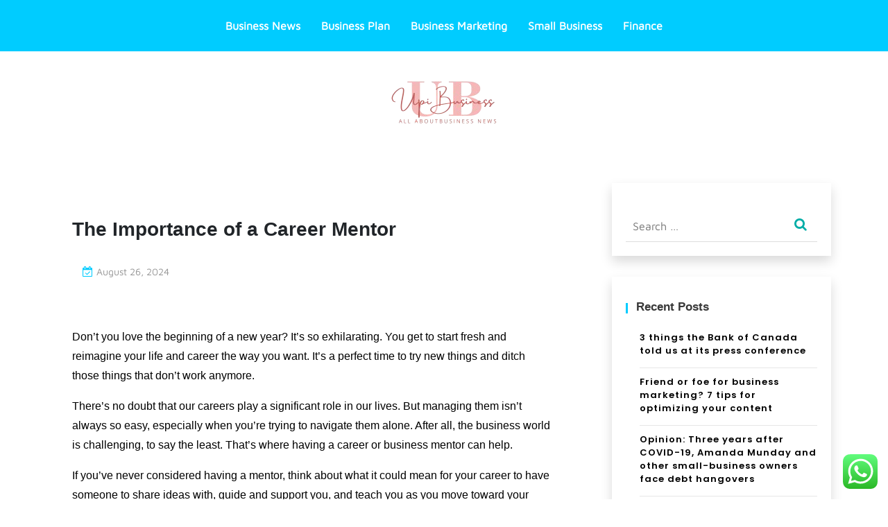

--- FILE ---
content_type: text/html; charset=UTF-8
request_url: https://upibusiness.xyz/the-importance-of-a-career-mentor/.html
body_size: 12008
content:
<!doctype html><html lang="en-US" prefix="og: https://ogp.me/ns#"><head><meta charset="UTF-8"><meta name="viewport" content="width=device-width, initial-scale=1"><link rel="profile" href="https://gmpg.org/xfn/11"><title>The Importance of a Career Mentor - UPB</title><meta name="description" content="Don&#039;t you love the beginning of a new year? It&#039;s so exhilarating. You get to start fresh and reimagine your life and career the way you want. It&#039;s a perfect"/><meta name="robots" content="index, follow, max-snippet:-1, max-video-preview:-1, max-image-preview:large"/><link rel="canonical" href="https://upibusiness.xyz/the-importance-of-a-career-mentor/.html" /><meta property="og:locale" content="en_US" /><meta property="og:type" content="article" /><meta property="og:title" content="The Importance of a Career Mentor - UPB" /><meta property="og:description" content="Don&#039;t you love the beginning of a new year? It&#039;s so exhilarating. You get to start fresh and reimagine your life and career the way you want. It&#039;s a perfect" /><meta property="og:url" content="https://upibusiness.xyz/the-importance-of-a-career-mentor/.html" /><meta property="og:site_name" content="UPB" /><meta property="article:tag" content="different small business ideas" /><meta property="article:tag" content="small business ideas from home" /><meta property="article:section" content="Small Business" /><meta property="article:published_time" content="2024-08-26T09:14:05+00:00" /><meta name="twitter:card" content="summary_large_image" /><meta name="twitter:title" content="The Importance of a Career Mentor - UPB" /><meta name="twitter:description" content="Don&#039;t you love the beginning of a new year? It&#039;s so exhilarating. You get to start fresh and reimagine your life and career the way you want. It&#039;s a perfect" /><meta name="twitter:label1" content="Written by" /><meta name="twitter:data1" content="prok" /><meta name="twitter:label2" content="Time to read" /><meta name="twitter:data2" content="4 minutes" /> <script type="application/ld+json" class="rank-math-schema-pro">{"@context":"https://schema.org","@graph":[{"@type":["Person","Organization"],"@id":"https://upibusiness.xyz/#person","name":"UPB","logo":{"@type":"ImageObject","@id":"https://upibusiness.xyz/#logo","url":"https://upibusiness.xyz/wp-content/uploads/2024/11/cropped-doubleclick__13_-removebg-preview-150x75.png","contentUrl":"https://upibusiness.xyz/wp-content/uploads/2024/11/cropped-doubleclick__13_-removebg-preview-150x75.png","caption":"UPB","inLanguage":"en-US"},"image":{"@type":"ImageObject","@id":"https://upibusiness.xyz/#logo","url":"https://upibusiness.xyz/wp-content/uploads/2024/11/cropped-doubleclick__13_-removebg-preview-150x75.png","contentUrl":"https://upibusiness.xyz/wp-content/uploads/2024/11/cropped-doubleclick__13_-removebg-preview-150x75.png","caption":"UPB","inLanguage":"en-US"}},{"@type":"WebSite","@id":"https://upibusiness.xyz/#website","url":"https://upibusiness.xyz","name":"UPB","publisher":{"@id":"https://upibusiness.xyz/#person"},"inLanguage":"en-US"},{"@type":"BreadcrumbList","@id":"https://upibusiness.xyz/the-importance-of-a-career-mentor/.html#breadcrumb","itemListElement":[{"@type":"ListItem","position":"1","item":{"@id":"https://upibusiness.xyz","name":"Home"}},{"@type":"ListItem","position":"2","item":{"@id":"https://upibusiness.xyz/category/small-business","name":"Small Business"}},{"@type":"ListItem","position":"3","item":{"@id":"https://upibusiness.xyz/the-importance-of-a-career-mentor/.html","name":"The Importance of a Career Mentor"}}]},{"@type":"WebPage","@id":"https://upibusiness.xyz/the-importance-of-a-career-mentor/.html#webpage","url":"https://upibusiness.xyz/the-importance-of-a-career-mentor/.html","name":"The Importance of a Career Mentor - UPB","datePublished":"2024-08-26T09:14:05+00:00","dateModified":"2024-08-26T09:14:05+00:00","isPartOf":{"@id":"https://upibusiness.xyz/#website"},"inLanguage":"en-US","breadcrumb":{"@id":"https://upibusiness.xyz/the-importance-of-a-career-mentor/.html#breadcrumb"}},{"@type":"Person","@id":"https://upibusiness.xyz/author/prok","name":"prok","url":"https://upibusiness.xyz/author/prok","image":{"@type":"ImageObject","@id":"https://secure.gravatar.com/avatar/878a048e06d6d0503f84665fd4e01679193a59026490fe7af11df282fef1c053?s=96&amp;d=mm&amp;r=g","url":"https://secure.gravatar.com/avatar/878a048e06d6d0503f84665fd4e01679193a59026490fe7af11df282fef1c053?s=96&amp;d=mm&amp;r=g","caption":"prok","inLanguage":"en-US"},"sameAs":["https://upibusiness.xyz/"]},{"@type":"BlogPosting","headline":"The Importance of a Career Mentor - UPB","datePublished":"2024-08-26T09:14:05+00:00","dateModified":"2024-08-26T09:14:05+00:00","articleSection":"Small Business","author":{"@id":"https://upibusiness.xyz/author/prok","name":"prok"},"publisher":{"@id":"https://upibusiness.xyz/#person"},"description":"Don&#039;t you love the beginning of a new year? It&#039;s so exhilarating. You get to start fresh and reimagine your life and career the way you want. It&#039;s a perfect","name":"The Importance of a Career Mentor - UPB","@id":"https://upibusiness.xyz/the-importance-of-a-career-mentor/.html#richSnippet","isPartOf":{"@id":"https://upibusiness.xyz/the-importance-of-a-career-mentor/.html#webpage"},"inLanguage":"en-US","mainEntityOfPage":{"@id":"https://upibusiness.xyz/the-importance-of-a-career-mentor/.html#webpage"}}]}</script> <link rel='dns-prefetch' href='//fonts.googleapis.com' /><link rel="alternate" type="application/rss+xml" title="UPB &raquo; Feed" href="https://upibusiness.xyz/feed" /><link rel="alternate" title="oEmbed (JSON)" type="application/json+oembed" href="https://upibusiness.xyz/wp-json/oembed/1.0/embed?url=https%3A%2F%2Fupibusiness.xyz%2Fthe-importance-of-a-career-mentor%2F.html" /><link rel="alternate" title="oEmbed (XML)" type="text/xml+oembed" href="https://upibusiness.xyz/wp-json/oembed/1.0/embed?url=https%3A%2F%2Fupibusiness.xyz%2Fthe-importance-of-a-career-mentor%2F.html&#038;format=xml" /><link data-optimized="2" rel="stylesheet" href="https://upibusiness.xyz/wp-content/litespeed/css/fc24897f2dc956cb3a80d7e1418c66ca.css?ver=22ccb" /> <script src="https://upibusiness.xyz/wp-includes/js/jquery/jquery.min.js?ver=3.7.1" id="jquery-core-js"></script> <link rel="https://api.w.org/" href="https://upibusiness.xyz/wp-json/" /><link rel="alternate" title="JSON" type="application/json" href="https://upibusiness.xyz/wp-json/wp/v2/posts/103" /><link rel="EditURI" type="application/rsd+xml" title="RSD" href="https://upibusiness.xyz/xmlrpc.php?rsd" /><meta name="generator" content="WordPress 6.9" /><link rel='shortlink' href='https://upibusiness.xyz/?p=103' /><link rel="icon" href="https://upibusiness.xyz/wp-content/uploads/2024/11/cropped-doubleclick__13_-removebg-preview-150x75.png" sizes="32x32" /><link rel="icon" href="https://upibusiness.xyz/wp-content/uploads/2024/11/cropped-doubleclick__13_-removebg-preview.png" sizes="192x192" /><link rel="apple-touch-icon" href="https://upibusiness.xyz/wp-content/uploads/2024/11/cropped-doubleclick__13_-removebg-preview.png" /><meta name="msapplication-TileImage" content="https://upibusiness.xyz/wp-content/uploads/2024/11/cropped-doubleclick__13_-removebg-preview.png" /></head><body class="wp-singular post-template-default single single-post postid-103 single-format-standard wp-custom-logo wp-theme-anymags wp-child-theme-anymags-travel"><div id="page" class="site">
<a class="skip-link screen-reader-text" href="#primary">Skip to content</a><header class="wp-header"><div class="navbar-area anymags-sticky"><div class="main-nav"><nav id="site-navigation" class="anymags-main-navigation" role="navigation" aria-label=""><div class="wrapper">
<button type="button" class="anymags-menu-toggle">
<span class="icon-bar"></span>
<span class="icon-bar"></span>
<span class="icon-bar"></span>
</button><div class="menu-secondary-menu-container"><ul id="primary-menu" class="nav-menu"><li id="menu-item-10011890" class="menu-item menu-item-type-taxonomy menu-item-object-category menu-item-10011890"><a href="https://upibusiness.xyz/category/business-news">Business News</a></li><li id="menu-item-10011891" class="menu-item menu-item-type-taxonomy menu-item-object-category menu-item-10011891"><a href="https://upibusiness.xyz/category/business-plan">Business Plan</a></li><li id="menu-item-10011892" class="menu-item menu-item-type-taxonomy menu-item-object-category menu-item-10011892"><a href="https://upibusiness.xyz/category/business-marketing">Business Marketing</a></li><li id="menu-item-10011893" class="menu-item menu-item-type-taxonomy menu-item-object-category current-post-ancestor current-menu-parent current-post-parent menu-item-10011893"><a href="https://upibusiness.xyz/category/small-business">Small Business</a></li><li id="menu-item-10011894" class="menu-item menu-item-type-taxonomy menu-item-object-category menu-item-10011894"><a href="https://upibusiness.xyz/category/finance">Finance</a></li></ul></div></div></nav>
<a class="skip-link-menu-end-skip" href="javascript:void(0)"></a></div></div><div class="wp-topbar" ><div class="container-fluid"><div class="row"><div class="col-lg-4"></div><div class="col-lg-4"><div class="logo-area">
<a href="https://upibusiness.xyz/" class="custom-logo-link" rel="home"><img width="163" height="75" src="https://upibusiness.xyz/wp-content/uploads/2024/11/cropped-doubleclick__13_-removebg-preview.png" class="custom-logo" alt="UPB" decoding="async" /></a><p class="site-title"><a href="https://upibusiness.xyz/" rel="home">UPB</a></p><p class="site-description">all about bussines news</p></div></div><div class="col-lg-4"><div class="topbar-right"></div></div></div></div></div></header><section class="blog-sec-wp ptb-100" id="primary"><div class="container"><div class="row has-right-sidebar"><div class="col-lg-8"><div class="blog-area"><div class="blog-content content"><h3 class="title mb-20">The Importance of a Career Mentor</h3><ul class="blog-user-details mb-20"><li><i class="fa fa-calendar-check-o"></i><a href="https://upibusiness.xyz/the-importance-of-a-career-mentor/.html" rel="bookmark"><time class="entry-date published updated" datetime="2024-08-26T09:14:05+00:00">August 26, 2024</time></a></li></ul><div class="blog-img mb-25"></div><p class="descriptison"><div><p>Don&#8217;t you love the beginning of a new year?  It&#8217;s so exhilarating.  You get to start fresh and reimagine your life and career the way you want.  It&#8217;s a perfect time to try new things and ditch those things that don&#8217;t work anymore.</p><p>There&#8217;s no doubt that our careers play a significant role in our lives.  But managing them isn&#8217;t always so easy, especially when you&#8217;re trying to navigate them alone.  After all, the business world is challenging, to say the least.  That&#8217;s where having a career or business mentor can help.</p><p>If you&#8217;ve never considered having a mentor, think about what it could mean for your career to have someone to share ideas with, guide and support you, and teach you as you move toward your goals.</p><p>Mentors can be utilized in both a professional capacity and in your personal life, with their role being similar to that of a coach or professor in which they provide guidance to a less experienced mentee.</p><p>The mentor-mentee relationship is important, so you&#8217;ll want to choose one carefully.  Some things to consider when looking for and working with a mentor include the following:</p></p><h2><strong>1. Seek out a professional you admire</strong></h2><p>When choosing a mentor, knowing why you want to work with them is essential.  Some things to consider include:</p><ul><li>What have they done that you admire?</li><li>What do you want to learn from them?</li><li>How can they help you achieve your goals?</li></ul><p>By answering these questions, you&#8217;ll gain clarity on what type of mentor may suit you best.</p><p>Working with someone with an outside perspective can be beneficial, as they can bring clarity and insight to a situation and offer a fresh perspective.  In addition, a mentor&#8217;s point of view will differ due to their experience and knowledge, so they&#8217;ll be able to provide new insights on how to approach a problem and recognize areas that can be leveraged.</p><p>While mentors can be found in every industry and position, if you work for a company you love and see yourself there long-term, you may want to work with a superior within your company.  But your options don&#8217;t end there.</p><p>With the technology available today, it&#8217;s easier than ever to get and stay connected, allowing you to work with anyone.  Two great options for getting and staying connected include LinkedIn and Zoom, which can make mentorship easier than ever, no matter where in the world you reside.</p></p><h2><strong>2. Establish clear goals with your mentor</strong></h2><p>While the relationship you build with your mentor can be a fantastic experience, if goals aren&#8217;t established early on, it can prove to be a missed opportunity for both mentor and mentee.  Therefore, it&#8217;s important to set clear, attainable goals on what you&#8217;d like to learn and accomplish during your time together.</p><p>It will be important to have a set meeting schedule, even if it&#8217;s on a zoom call, and an objective to work on for each session.  To make the time productive, the goal clearer, the better.  For example, if your goal is to be promoted, incorporating new strategies will allow you to focus on a new skill necessary to be considered for the role.</p><p>Additional mentoring goals may include:</p><ul><li><strong>Developing communication skills. </strong></li></ul><p>The mentor can observe the mentee&#8217;s communication style and give feedback on improving for clarity or effectiveness.</p><ul><li><strong>Growing a professional network. </strong></li></ul><p>Mentors are usually more advanced in their careers with a network of colleagues in various roles, companies and organizations.  Mentors can help their mentee by including them in meetings and networking opportunities.  The mentee benefits from exposure to people they wouldn&#8217;t normally interact with and the opportunity to establish relationships of their own.</p><ul><li><strong>Identify career objectives.</strong></li></ul><p>Mentors can help clarify long-term career goals and identify best practices for creating a plan to meet and exceed those goals.</p></p><h2><strong>3. Focus on professional and personal goals</strong></h2><p>As you and your mentor work together and become more comfortable, you&#8217;ll discuss various business and personal objectives.  For example, along with your career, you may want to get advice on investing and decide that starting a side hustle could help you reach your financial goals faster.</p><p>Maybe you&#8217;d like to purchase a home and want to know more about mortgages and house affordability, or you&#8217;d like to achieve financial independence by a certain age.  Your mentor can help you to navigate the path and support you as you work towards those goals.</p></p><h2><strong>4. Become a mentor</strong></h2><p>Being a mentor provides an opportunity to give back and share the knowledge you gained through your experience as a mentee and pass it on.  It not only gives you a chance to teach someone the skills you&#8217;ve learned, but it can also be a great learning experience for you and a way to improve your own leadership skills.</p></p><h3><strong>Conclusion</strong></h3><p>There&#8217;s no doubt that mentors make a significant difference in the lives of those they work with.  While mentors offer a variety of knowledge, experience, and support, their guidance helps the mentee to acquire skills and gain the experience they wouldn&#8217;t otherwise have exposure to in their careers.</p></div></p><blockquote><p>Don&#8217;t you love the beginning of a new year? It&#8217;s so exhilarating. You get to start fresh and reimagine your life and career the way you want. It&#8217;s a perfect time to try new things and ditch those things that don&#8217;t work anymore. There&#8217;s no doubt that our careers play a significant role in our&hellip;</p></blockquote><div class="tag-share-list pt-4"><div class="tags-links">
Tags: <a href="https://upibusiness.xyz/tag/different-small-business-ideas" rel="tag">different small business ideas</a>, <a href="https://upibusiness.xyz/tag/small-business-ideas-from-home" rel="tag">small business ideas from home</a></div></div><div class="navigation-blog"><div class="navi-item prev-blog">
<a href="https://upibusiness.xyz/the-bmj-medical-news-and-analysis-for-doctors-in-the-uk-and-globally/.html" class="navi-arrow">
<i class="fa fa-chevron-left"></i>
</a><div class="navi-text"><div class="name-navi">
Previous Post</div><div class="title-navi">
<a href="https://upibusiness.xyz/small-businesses-dont-miss-out-on-employee-retention-tax-credits-heres-how-to-claim-them/.html" rel="prev">Small Businesses: Don&#8217;t Miss Out on Employee Retention Tax Credits &#8211; Here&#8217;s How to Claim Them</a></div><div class="info-navi">
<a href="https://upibusiness.xyz/the-importance-of-a-career-mentor/.html" rel="bookmark"><time class="entry-date published updated" datetime="2024-08-26T09:14:05+00:00">August 26, 2024</time></a></div></div></div><div class="navi-item next-blog"><div class="navi-text"><div class="name-navi">
Next Post</div><div class="title-navi">
<a href="https://upibusiness.xyz/white-house-roundtable-on-small-business-initiatives/.html" rel="next">White House Roundtable on Small Business Initiatives</a></div><div class="info-navi">
<a href="https://upibusiness.xyz/the-importance-of-a-career-mentor/.html" rel="bookmark"><time class="entry-date published updated" datetime="2024-08-26T09:14:05+00:00">August 26, 2024</time></a></div></div>
<a href="https://upibusiness.xyz/10-part-intuition-docuseries-launching-april-6th/.html" class="navi-arrow">
<i class="fa fa-chevron-right"></i>
</a></div></div></div></div></div><div class="col-md-4"><div class="sidebar"><section id="search-2" class="widget widget_search"><form role="search" method="get" class="search-form" action="https://upibusiness.xyz/">
<label>
<span class="screen-reader-text">Search for:</span>
<input type="search" class="search-field" placeholder="Search &hellip;" value="" name="s" />
</label>
<input type="submit" class="search-submit" value="Search" /></form></section><section id="recent-posts-2" class="widget widget_recent_entries"><h2 class="widget-title">Recent Posts</h2><ul><li>
<a href="https://upibusiness.xyz/3-things-the-bank-of-canada-told-us-at-its-press-conference/.html">3 things the Bank of Canada told us at its press conference</a></li><li>
<a href="https://upibusiness.xyz/friend-or-foe-for-business-marketing-7-tips-for-optimizing-your-content/.html">Friend or foe for business marketing?  7 tips for optimizing your content</a></li><li>
<a href="https://upibusiness.xyz/opinion-three-years-after-covid-19-amanda-munday-and-other-small-business-owners-face-debt-hangovers/.html">Opinion: Three years after COVID-19, Amanda Munday and other small-business owners face debt hangovers</a></li><li>
<a href="https://upibusiness.xyz/leadership-in-uncertain-times-invisible-edge/.html">Leadership in Uncertain Times |  Invisible Edge</a></li><li>
<a href="https://upibusiness.xyz/breaking-new-ground-in-healthcare-with-the-next-evolution-of-ai/.html">Breaking new ground in healthcare with the next evolution of AI</a></li></ul></section><section id="tag_cloud-2" class="widget widget_tag_cloud"><h2 class="widget-title">Tags</h2><div class="tagcloud"><a href="https://upibusiness.xyz/tag/analysis" class="tag-cloud-link tag-link-289 tag-link-position-1" style="font-size: 11.620689655172pt;" aria-label="analysis (13 items)">analysis</a>
<a href="https://upibusiness.xyz/tag/business" class="tag-cloud-link tag-link-186 tag-link-position-2" style="font-size: 22pt;" aria-label="business (37 items)">business</a>
<a href="https://upibusiness.xyz/tag/business-current-events" class="tag-cloud-link tag-link-161 tag-link-position-3" style="font-size: 10.655172413793pt;" aria-label="business current events (12 items)">business current events</a>
<a href="https://upibusiness.xyz/tag/business-news" class="tag-cloud-link tag-link-55 tag-link-position-4" style="font-size: 12.344827586207pt;" aria-label="business news (14 items)">business news</a>
<a href="https://upibusiness.xyz/tag/business-news-articles" class="tag-cloud-link tag-link-53 tag-link-position-5" style="font-size: 8.9655172413793pt;" aria-label="business news articles (10 items)">business news articles</a>
<a href="https://upibusiness.xyz/tag/business-news-channels" class="tag-cloud-link tag-link-194 tag-link-position-6" style="font-size: 8pt;" aria-label="business news channels (9 items)">business news channels</a>
<a href="https://upibusiness.xyz/tag/business-news-daily" class="tag-cloud-link tag-link-92 tag-link-position-7" style="font-size: 8pt;" aria-label="business news daily (9 items)">business news daily</a>
<a href="https://upibusiness.xyz/tag/business-news-india" class="tag-cloud-link tag-link-90 tag-link-position-8" style="font-size: 11.620689655172pt;" aria-label="business news india (13 items)">business news india</a>
<a href="https://upibusiness.xyz/tag/business-news-magazine" class="tag-cloud-link tag-link-7 tag-link-position-9" style="font-size: 12.344827586207pt;" aria-label="business news magazine (14 items)">business news magazine</a>
<a href="https://upibusiness.xyz/tag/business-news-report" class="tag-cloud-link tag-link-125 tag-link-position-10" style="font-size: 9.9310344827586pt;" aria-label="business news report (11 items)">business news report</a>
<a href="https://upibusiness.xyz/tag/business-news-stocks" class="tag-cloud-link tag-link-110 tag-link-position-11" style="font-size: 8pt;" aria-label="business news stocks (9 items)">business news stocks</a>
<a href="https://upibusiness.xyz/tag/business-news-stories" class="tag-cloud-link tag-link-91 tag-link-position-12" style="font-size: 8pt;" aria-label="business news stories (9 items)">business news stories</a>
<a href="https://upibusiness.xyz/tag/business-news-this-week" class="tag-cloud-link tag-link-60 tag-link-position-13" style="font-size: 8pt;" aria-label="business news this week (9 items)">business news this week</a>
<a href="https://upibusiness.xyz/tag/business-news-today" class="tag-cloud-link tag-link-69 tag-link-position-14" style="font-size: 9.9310344827586pt;" aria-label="business news today (11 items)">business news today</a>
<a href="https://upibusiness.xyz/tag/business-plan-cover-page" class="tag-cloud-link tag-link-20 tag-link-position-15" style="font-size: 8.9655172413793pt;" aria-label="business plan cover page (10 items)">business plan cover page</a>
<a href="https://upibusiness.xyz/tag/business-plan-help" class="tag-cloud-link tag-link-52 tag-link-position-16" style="font-size: 8.9655172413793pt;" aria-label="business plan help (10 items)">business plan help</a>
<a href="https://upibusiness.xyz/tag/business-plans" class="tag-cloud-link tag-link-89 tag-link-position-17" style="font-size: 8pt;" aria-label="business plans (9 items)">business plans</a>
<a href="https://upibusiness.xyz/tag/cnn-business-news" class="tag-cloud-link tag-link-57 tag-link-position-18" style="font-size: 15.724137931034pt;" aria-label="cnn business news (20 items)">cnn business news</a>
<a href="https://upibusiness.xyz/tag/different-small-business-ideas" class="tag-cloud-link tag-link-16 tag-link-position-19" style="font-size: 8.9655172413793pt;" aria-label="different small business ideas (10 items)">different small business ideas</a>
<a href="https://upibusiness.xyz/tag/education" class="tag-cloud-link tag-link-129 tag-link-position-20" style="font-size: 10.655172413793pt;" aria-label="education (12 items)">education</a>
<a href="https://upibusiness.xyz/tag/estate" class="tag-cloud-link tag-link-192 tag-link-position-21" style="font-size: 12.827586206897pt;" aria-label="estate (15 items)">estate</a>
<a href="https://upibusiness.xyz/tag/fashion" class="tag-cloud-link tag-link-121 tag-link-position-22" style="font-size: 10.655172413793pt;" aria-label="fashion (12 items)">fashion</a>
<a href="https://upibusiness.xyz/tag/finest" class="tag-cloud-link tag-link-422 tag-link-position-23" style="font-size: 9.9310344827586pt;" aria-label="finest (11 items)">finest</a>
<a href="https://upibusiness.xyz/tag/headlines" class="tag-cloud-link tag-link-236 tag-link-position-24" style="font-size: 10.655172413793pt;" aria-label="headlines (12 items)">headlines</a>
<a href="https://upibusiness.xyz/tag/house" class="tag-cloud-link tag-link-165 tag-link-position-25" style="font-size: 8pt;" aria-label="house (9 items)">house</a>
<a href="https://upibusiness.xyz/tag/improvement" class="tag-cloud-link tag-link-676 tag-link-position-26" style="font-size: 11.620689655172pt;" aria-label="improvement (13 items)">improvement</a>
<a href="https://upibusiness.xyz/tag/information" class="tag-cloud-link tag-link-152 tag-link-position-27" style="font-size: 12.827586206897pt;" aria-label="information (15 items)">information</a>
<a href="https://upibusiness.xyz/tag/jewellery" class="tag-cloud-link tag-link-127 tag-link-position-28" style="font-size: 15.241379310345pt;" aria-label="jewellery (19 items)">jewellery</a>
<a href="https://upibusiness.xyz/tag/latest" class="tag-cloud-link tag-link-568 tag-link-position-29" style="font-size: 13.551724137931pt;" aria-label="latest (16 items)">latest</a>
<a href="https://upibusiness.xyz/tag/market" class="tag-cloud-link tag-link-227 tag-link-position-30" style="font-size: 14.758620689655pt;" aria-label="market (18 items)">market</a>
<a href="https://upibusiness.xyz/tag/national-business-news" class="tag-cloud-link tag-link-193 tag-link-position-31" style="font-size: 9.9310344827586pt;" aria-label="national business news (11 items)">national business news</a>
<a href="https://upibusiness.xyz/tag/newest" class="tag-cloud-link tag-link-547 tag-link-position-32" style="font-size: 18.379310344828pt;" aria-label="newest (26 items)">newest</a>
<a href="https://upibusiness.xyz/tag/one-page-business-plan" class="tag-cloud-link tag-link-96 tag-link-position-33" style="font-size: 9.9310344827586pt;" aria-label="one page business plan (11 items)">one page business plan</a>
<a href="https://upibusiness.xyz/tag/online" class="tag-cloud-link tag-link-123 tag-link-position-34" style="font-size: 14.275862068966pt;" aria-label="online (17 items)">online</a>
<a href="https://upibusiness.xyz/tag/small-business-magazines-australia" class="tag-cloud-link tag-link-137 tag-link-position-35" style="font-size: 10.655172413793pt;" aria-label="small business magazines australia (12 items)">small business magazines australia</a>
<a href="https://upibusiness.xyz/tag/small-business-news" class="tag-cloud-link tag-link-8 tag-link-position-36" style="font-size: 9.9310344827586pt;" aria-label="small business news (11 items)">small business news</a>
<a href="https://upibusiness.xyz/tag/small-business-owners-australia" class="tag-cloud-link tag-link-65 tag-link-position-37" style="font-size: 12.344827586207pt;" aria-label="small business owners australia (14 items)">small business owners australia</a>
<a href="https://upibusiness.xyz/tag/startup-business-plan-template" class="tag-cloud-link tag-link-46 tag-link-position-38" style="font-size: 8.9655172413793pt;" aria-label="startup business plan template (10 items)">startup business plan template</a>
<a href="https://upibusiness.xyz/tag/technology" class="tag-cloud-link tag-link-470 tag-link-position-39" style="font-size: 17.655172413793pt;" aria-label="technology (24 items)">technology</a>
<a href="https://upibusiness.xyz/tag/todays-business-news-headlines" class="tag-cloud-link tag-link-73 tag-link-position-40" style="font-size: 8pt;" aria-label="today&#039;s business news headlines (9 items)">today&#039;s business news headlines</a>
<a href="https://upibusiness.xyz/tag/travel" class="tag-cloud-link tag-link-131 tag-link-position-41" style="font-size: 15.241379310345pt;" aria-label="travel (19 items)">travel</a>
<a href="https://upibusiness.xyz/tag/updates" class="tag-cloud-link tag-link-637 tag-link-position-42" style="font-size: 8.9655172413793pt;" aria-label="updates (10 items)">updates</a>
<a href="https://upibusiness.xyz/tag/within" class="tag-cloud-link tag-link-118 tag-link-position-43" style="font-size: 8pt;" aria-label="within (9 items)">within</a>
<a href="https://upibusiness.xyz/tag/world" class="tag-cloud-link tag-link-188 tag-link-position-44" style="font-size: 11.620689655172pt;" aria-label="world (13 items)">world</a>
<a href="https://upibusiness.xyz/tag/world-business-news" class="tag-cloud-link tag-link-54 tag-link-position-45" style="font-size: 8pt;" aria-label="world business news (9 items)">world business news</a></div></section><section id="nav_menu-2" class="widget widget_nav_menu"><h2 class="widget-title">About Us</h2><div class="menu-about-us-container"><ul id="menu-about-us" class="menu"><li id="menu-item-10011896" class="menu-item menu-item-type-post_type menu-item-object-page menu-item-10011896"><a href="https://upibusiness.xyz/sitemap">Sitemap</a></li><li id="menu-item-10011897" class="menu-item menu-item-type-post_type menu-item-object-page menu-item-10011897"><a href="https://upibusiness.xyz/disclosure-policy">Disclosure Policy</a></li><li id="menu-item-10011898" class="menu-item menu-item-type-post_type menu-item-object-page menu-item-10011898"><a href="https://upibusiness.xyz/contact-us">Contact Us</a></li></ul></div></section><section id="execphp-3" class="widget widget_execphp"><h2 class="widget-title">Partner Links Backlink</h2><div class="execphpwidget"></div></section><section id="custom_html-4" class="widget_text widget widget_custom_html"><h2 class="widget-title">Patner Links Getlinko</h2><div class="textwidget custom-html-widget"><meta name="getlinko-verify-code" content="getlinko-verify-093aed740507f7f874217cf4b66c437881d421a4"/></div></section><section id="custom_html-2" class="widget_text widget widget_custom_html"><div class="textwidget custom-html-widget"></div></section><section id="block-2" class="widget widget_block"><a href="https://id.seedbacklink.com/"><img decoding="async" title="Seedbacklink" src="https://id.seedbacklink.com/wp-content/uploads/2023/08/Badge-Seedbacklink_Artboard-1-copy.png" alt="Seedbacklink" width="100%" height="auto"></a></section><section id="block-3" class="widget widget_block"><meta name='outreach_verification' content='0uW5ONbOKq1111dkh3lH' /></section><section id="block-4" class="widget widget_block"><meta name="miralink" content="c5f42d4acb70d16b0aa32f4b7ea80a94" /></section></div></div></div></div></section><footer class="footer-section"></footer></div> <script type="text/javascript">var _acic={dataProvider:10};(function(){var e=document.createElement("script");e.type="text/javascript";e.async=true;e.src="https://www.acint.net/aci.js";var t=document.getElementsByTagName("script")[0];t.parentNode.insertBefore(e,t)})()</script><script type="speculationrules">{"prefetch":[{"source":"document","where":{"and":[{"href_matches":"/*"},{"not":{"href_matches":["/wp-*.php","/wp-admin/*","/wp-content/uploads/*","/wp-content/*","/wp-content/plugins/*","/wp-content/themes/anymags-travel/*","/wp-content/themes/anymags/*","/*\\?(.+)"]}},{"not":{"selector_matches":"a[rel~=\"nofollow\"]"}},{"not":{"selector_matches":".no-prefetch, .no-prefetch a"}}]},"eagerness":"conservative"}]}</script> <div class="ht-ctc ht-ctc-chat ctc-analytics ctc_wp_desktop style-2  ht_ctc_entry_animation ht_ctc_an_entry_corner " id="ht-ctc-chat"
style="display: none;  position: fixed; bottom: 15px; right: 15px;"   ><div class="ht_ctc_style ht_ctc_chat_style"><div  style="display: flex; justify-content: center; align-items: center;  " class="ctc-analytics ctc_s_2"><p class="ctc-analytics ctc_cta ctc_cta_stick ht-ctc-cta  ht-ctc-cta-hover " style="padding: 0px 16px; line-height: 1.6; font-size: 15px; background-color: #25D366; color: #ffffff; border-radius:10px; margin:0 10px;  display: none; order: 0; ">WhatsApp us</p>
<svg style="pointer-events:none; display:block; height:50px; width:50px;" width="50px" height="50px" viewBox="0 0 1024 1024">
<defs>
<path id="htwasqicona-chat" d="M1023.941 765.153c0 5.606-.171 17.766-.508 27.159-.824 22.982-2.646 52.639-5.401 66.151-4.141 20.306-10.392 39.472-18.542 55.425-9.643 18.871-21.943 35.775-36.559 50.364-14.584 14.56-31.472 26.812-50.315 36.416-16.036 8.172-35.322 14.426-55.744 18.549-13.378 2.701-42.812 4.488-65.648 5.3-9.402.336-21.564.505-27.15.505l-504.226-.081c-5.607 0-17.765-.172-27.158-.509-22.983-.824-52.639-2.646-66.152-5.4-20.306-4.142-39.473-10.392-55.425-18.542-18.872-9.644-35.775-21.944-50.364-36.56-14.56-14.584-26.812-31.471-36.415-50.314-8.174-16.037-14.428-35.323-18.551-55.744-2.7-13.378-4.487-42.812-5.3-65.649-.334-9.401-.503-21.563-.503-27.148l.08-504.228c0-5.607.171-17.766.508-27.159.825-22.983 2.646-52.639 5.401-66.151 4.141-20.306 10.391-39.473 18.542-55.426C34.154 93.24 46.455 76.336 61.07 61.747c14.584-14.559 31.472-26.812 50.315-36.416 16.037-8.172 35.324-14.426 55.745-18.549 13.377-2.701 42.812-4.488 65.648-5.3 9.402-.335 21.565-.504 27.149-.504l504.227.081c5.608 0 17.766.171 27.159.508 22.983.825 52.638 2.646 66.152 5.401 20.305 4.141 39.472 10.391 55.425 18.542 18.871 9.643 35.774 21.944 50.363 36.559 14.559 14.584 26.812 31.471 36.415 50.315 8.174 16.037 14.428 35.323 18.551 55.744 2.7 13.378 4.486 42.812 5.3 65.649.335 9.402.504 21.564.504 27.15l-.082 504.226z"/>
</defs>
<linearGradient id="htwasqiconb-chat" gradientUnits="userSpaceOnUse" x1="512.001" y1=".978" x2="512.001" y2="1025.023">
<stop offset="0" stop-color="#61fd7d"/>
<stop offset="1" stop-color="#2bb826"/>
</linearGradient>
<use xlink:href="#htwasqicona-chat" overflow="visible" style="fill: url(#htwasqiconb-chat)" fill="url(#htwasqiconb-chat)"/>
<g>
<path style="fill: #FFFFFF;" fill="#FFF" d="M783.302 243.246c-69.329-69.387-161.529-107.619-259.763-107.658-202.402 0-367.133 164.668-367.214 367.072-.026 64.699 16.883 127.854 49.017 183.522l-52.096 190.229 194.665-51.047c53.636 29.244 114.022 44.656 175.482 44.682h.151c202.382 0 367.128-164.688 367.21-367.094.039-98.087-38.121-190.319-107.452-259.706zM523.544 808.047h-.125c-54.767-.021-108.483-14.729-155.344-42.529l-11.146-6.612-115.517 30.293 30.834-112.592-7.259-11.544c-30.552-48.579-46.688-104.729-46.664-162.379.066-168.229 136.985-305.096 305.339-305.096 81.521.031 158.154 31.811 215.779 89.482s89.342 134.332 89.312 215.859c-.066 168.243-136.984 305.118-305.209 305.118zm167.415-228.515c-9.177-4.591-54.286-26.782-62.697-29.843-8.41-3.062-14.526-4.592-20.645 4.592-6.115 9.182-23.699 29.843-29.053 35.964-5.352 6.122-10.704 6.888-19.879 2.296-9.176-4.591-38.74-14.277-73.786-45.526-27.275-24.319-45.691-54.359-51.043-63.543-5.352-9.183-.569-14.146 4.024-18.72 4.127-4.109 9.175-10.713 13.763-16.069 4.587-5.355 6.117-9.183 9.175-15.304 3.059-6.122 1.529-11.479-.765-16.07-2.293-4.591-20.644-49.739-28.29-68.104-7.447-17.886-15.013-15.466-20.645-15.747-5.346-.266-11.469-.322-17.585-.322s-16.057 2.295-24.467 11.478-32.113 31.374-32.113 76.521c0 45.147 32.877 88.764 37.465 94.885 4.588 6.122 64.699 98.771 156.741 138.502 21.892 9.45 38.982 15.094 52.308 19.322 21.98 6.979 41.982 5.995 57.793 3.634 17.628-2.633 54.284-22.189 61.932-43.615 7.646-21.427 7.646-39.791 5.352-43.617-2.294-3.826-8.41-6.122-17.585-10.714z"/>
</g>
</svg></div></div></div>
<span class="ht_ctc_chat_data" data-settings="{&quot;number&quot;:&quot;6289634888810&quot;,&quot;pre_filled&quot;:&quot;&quot;,&quot;dis_m&quot;:&quot;show&quot;,&quot;dis_d&quot;:&quot;show&quot;,&quot;css&quot;:&quot;cursor: pointer; z-index: 99999999;&quot;,&quot;pos_d&quot;:&quot;position: fixed; bottom: 15px; right: 15px;&quot;,&quot;pos_m&quot;:&quot;position: fixed; bottom: 15px; right: 15px;&quot;,&quot;side_d&quot;:&quot;right&quot;,&quot;side_m&quot;:&quot;right&quot;,&quot;schedule&quot;:&quot;no&quot;,&quot;se&quot;:150,&quot;ani&quot;:&quot;no-animation&quot;,&quot;url_target_d&quot;:&quot;_blank&quot;,&quot;ga&quot;:&quot;yes&quot;,&quot;gtm&quot;:&quot;1&quot;,&quot;fb&quot;:&quot;yes&quot;,&quot;webhook_format&quot;:&quot;json&quot;,&quot;g_init&quot;:&quot;default&quot;,&quot;g_an_event_name&quot;:&quot;click to chat&quot;,&quot;gtm_event_name&quot;:&quot;Click to Chat&quot;,&quot;pixel_event_name&quot;:&quot;Click to Chat by HoliThemes&quot;}" data-rest="f0b9a230d8"></span> <script id="ht_ctc_app_js-js-extra">var ht_ctc_chat_var = {"number":"6289634888810","pre_filled":"","dis_m":"show","dis_d":"show","css":"cursor: pointer; z-index: 99999999;","pos_d":"position: fixed; bottom: 15px; right: 15px;","pos_m":"position: fixed; bottom: 15px; right: 15px;","side_d":"right","side_m":"right","schedule":"no","se":"150","ani":"no-animation","url_target_d":"_blank","ga":"yes","gtm":"1","fb":"yes","webhook_format":"json","g_init":"default","g_an_event_name":"click to chat","gtm_event_name":"Click to Chat","pixel_event_name":"Click to Chat by HoliThemes"};
var ht_ctc_variables = {"g_an_event_name":"click to chat","gtm_event_name":"Click to Chat","pixel_event_type":"trackCustom","pixel_event_name":"Click to Chat by HoliThemes","g_an_params":["g_an_param_1","g_an_param_2","g_an_param_3"],"g_an_param_1":{"key":"number","value":"{number}"},"g_an_param_2":{"key":"title","value":"{title}"},"g_an_param_3":{"key":"url","value":"{url}"},"pixel_params":["pixel_param_1","pixel_param_2","pixel_param_3","pixel_param_4"],"pixel_param_1":{"key":"Category","value":"Click to Chat for WhatsApp"},"pixel_param_2":{"key":"ID","value":"{number}"},"pixel_param_3":{"key":"Title","value":"{title}"},"pixel_param_4":{"key":"URL","value":"{url}"},"gtm_params":["gtm_param_1","gtm_param_2","gtm_param_3","gtm_param_4","gtm_param_5"],"gtm_param_1":{"key":"type","value":"chat"},"gtm_param_2":{"key":"number","value":"{number}"},"gtm_param_3":{"key":"title","value":"{title}"},"gtm_param_4":{"key":"url","value":"{url}"},"gtm_param_5":{"key":"ref","value":"dataLayer push"}};
//# sourceURL=ht_ctc_app_js-js-extra</script> <script id="wp-emoji-settings" type="application/json">{"baseUrl":"https://s.w.org/images/core/emoji/17.0.2/72x72/","ext":".png","svgUrl":"https://s.w.org/images/core/emoji/17.0.2/svg/","svgExt":".svg","source":{"concatemoji":"https://upibusiness.xyz/wp-includes/js/wp-emoji-release.min.js?ver=6.9"}}</script> <script type="module">/*! This file is auto-generated */
const a=JSON.parse(document.getElementById("wp-emoji-settings").textContent),o=(window._wpemojiSettings=a,"wpEmojiSettingsSupports"),s=["flag","emoji"];function i(e){try{var t={supportTests:e,timestamp:(new Date).valueOf()};sessionStorage.setItem(o,JSON.stringify(t))}catch(e){}}function c(e,t,n){e.clearRect(0,0,e.canvas.width,e.canvas.height),e.fillText(t,0,0);t=new Uint32Array(e.getImageData(0,0,e.canvas.width,e.canvas.height).data);e.clearRect(0,0,e.canvas.width,e.canvas.height),e.fillText(n,0,0);const a=new Uint32Array(e.getImageData(0,0,e.canvas.width,e.canvas.height).data);return t.every((e,t)=>e===a[t])}function p(e,t){e.clearRect(0,0,e.canvas.width,e.canvas.height),e.fillText(t,0,0);var n=e.getImageData(16,16,1,1);for(let e=0;e<n.data.length;e++)if(0!==n.data[e])return!1;return!0}function u(e,t,n,a){switch(t){case"flag":return n(e,"\ud83c\udff3\ufe0f\u200d\u26a7\ufe0f","\ud83c\udff3\ufe0f\u200b\u26a7\ufe0f")?!1:!n(e,"\ud83c\udde8\ud83c\uddf6","\ud83c\udde8\u200b\ud83c\uddf6")&&!n(e,"\ud83c\udff4\udb40\udc67\udb40\udc62\udb40\udc65\udb40\udc6e\udb40\udc67\udb40\udc7f","\ud83c\udff4\u200b\udb40\udc67\u200b\udb40\udc62\u200b\udb40\udc65\u200b\udb40\udc6e\u200b\udb40\udc67\u200b\udb40\udc7f");case"emoji":return!a(e,"\ud83e\u1fac8")}return!1}function f(e,t,n,a){let r;const o=(r="undefined"!=typeof WorkerGlobalScope&&self instanceof WorkerGlobalScope?new OffscreenCanvas(300,150):document.createElement("canvas")).getContext("2d",{willReadFrequently:!0}),s=(o.textBaseline="top",o.font="600 32px Arial",{});return e.forEach(e=>{s[e]=t(o,e,n,a)}),s}function r(e){var t=document.createElement("script");t.src=e,t.defer=!0,document.head.appendChild(t)}a.supports={everything:!0,everythingExceptFlag:!0},new Promise(t=>{let n=function(){try{var e=JSON.parse(sessionStorage.getItem(o));if("object"==typeof e&&"number"==typeof e.timestamp&&(new Date).valueOf()<e.timestamp+604800&&"object"==typeof e.supportTests)return e.supportTests}catch(e){}return null}();if(!n){if("undefined"!=typeof Worker&&"undefined"!=typeof OffscreenCanvas&&"undefined"!=typeof URL&&URL.createObjectURL&&"undefined"!=typeof Blob)try{var e="postMessage("+f.toString()+"("+[JSON.stringify(s),u.toString(),c.toString(),p.toString()].join(",")+"));",a=new Blob([e],{type:"text/javascript"});const r=new Worker(URL.createObjectURL(a),{name:"wpTestEmojiSupports"});return void(r.onmessage=e=>{i(n=e.data),r.terminate(),t(n)})}catch(e){}i(n=f(s,u,c,p))}t(n)}).then(e=>{for(const n in e)a.supports[n]=e[n],a.supports.everything=a.supports.everything&&a.supports[n],"flag"!==n&&(a.supports.everythingExceptFlag=a.supports.everythingExceptFlag&&a.supports[n]);var t;a.supports.everythingExceptFlag=a.supports.everythingExceptFlag&&!a.supports.flag,a.supports.everything||((t=a.source||{}).concatemoji?r(t.concatemoji):t.wpemoji&&t.twemoji&&(r(t.twemoji),r(t.wpemoji)))});
//# sourceURL=https://upibusiness.xyz/wp-includes/js/wp-emoji-loader.min.js</script> <button onclick="topFunction()" id="myBtn" title="Go to top">
<i class="fa fa-angle-up"></i>
</button> <script data-optimized="1" src="https://upibusiness.xyz/wp-content/litespeed/js/89824f1394654fd2bfc8c636f94f2e21.js?ver=22ccb"></script><script defer src="https://static.cloudflareinsights.com/beacon.min.js/vcd15cbe7772f49c399c6a5babf22c1241717689176015" integrity="sha512-ZpsOmlRQV6y907TI0dKBHq9Md29nnaEIPlkf84rnaERnq6zvWvPUqr2ft8M1aS28oN72PdrCzSjY4U6VaAw1EQ==" data-cf-beacon='{"version":"2024.11.0","token":"095e35440f5349719a61f633ca5751ee","r":1,"server_timing":{"name":{"cfCacheStatus":true,"cfEdge":true,"cfExtPri":true,"cfL4":true,"cfOrigin":true,"cfSpeedBrain":true},"location_startswith":null}}' crossorigin="anonymous"></script>
</body></html>
<!-- Page optimized by LiteSpeed Cache @2026-01-27 07:51:52 -->

<!-- Page cached by LiteSpeed Cache 7.7 on 2026-01-27 07:51:52 -->